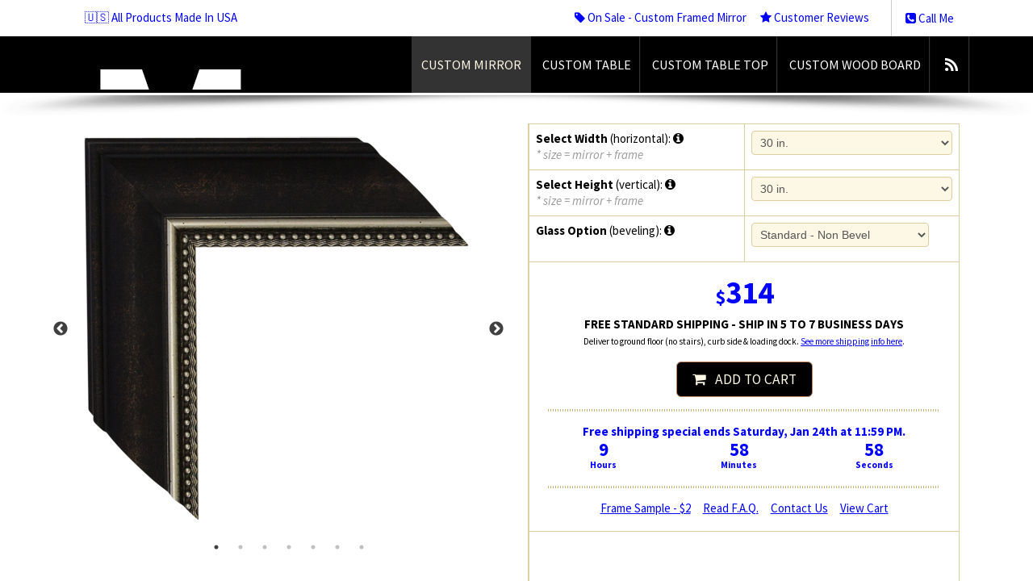

--- FILE ---
content_type: text/html; charset=UTF-8
request_url: https://mirrorlot.com/brown-framed-mirrors/MAL-0926
body_size: 14347
content:
<!DOCTYPE html>
<!--[if lt IE 7]> <html class="no-js lt-ie9 lt-ie8 lt-ie7" lang="en" dir="ltr"> <![endif]-->
<!--[if IE 7]> <html class="no-js lt-ie9 lt-ie8" lang="en" dir="ltr"> <![endif]-->
<!--[if IE 8]> <html class="no-js lt-ie9" lang="en" dir="ltr"> <![endif]-->
<!--[if gt IE 8]><!--><html class="no-js" lang="en" dir="ltr"><!--<![endif]-->

<head>

<style type="text/css">
  .hidden {opacity: 0;}
</style>
<script id="fixcls" type="text/javascript">
  document.querySelector('html').classList.add('hidden');
	document.addEventListener("DOMContentLoaded", function() {
    document.querySelector('html').classList.remove('hidden');
});
</script>





	<!-- Google tag (gtag.js) -->
	<!-- added for GA4 (Google Analytics) -->
	<script async src="https://www.googletagmanager.com/gtag/js?id=G-GBKX6KPFM1"></script>
	<script>
	  window.dataLayer = window.dataLayer || [];
	  function gtag(){dataLayer.push(arguments);}
	  gtag('js', new Date());
	
	  gtag('config', 'G-GBKX6KPFM1');
	</script>
	
	
	<!-- Google tag (gtag.js) -->
	<!-- 2023-06-07 added for Adwords Enhance Conversion -->
	<script async src="https://www.googletagmanager.com/gtag/js?id=AW-1002525655"></script>
	<script>
	  window.dataLayer = window.dataLayer || [];
	  function gtag(){dataLayer.push(arguments);}
	  gtag('js', new Date());
	
	  gtag('config', 'AW-1002525655', {'allow_enhanced_conversions':true});
	</script>	


	
<title>MAL-0926 - Brown Silver Framed Mirror | Bathroom Mirror | Custom Sized | Large Mirror </title>
<meta name="description" content="Custom size mirror in Brown Silver frame.">

<!-- Meta Data ================ -->
<meta charset="UTF-8" />
<meta name="viewport" content="width=device-width, initial-scale=1.0" />
<meta name="apple-mobile-web-app-capable" content="yes" />

<!-- CSS ================ -->
<link href="/css/onepcssgrid/onepcssgrid.css" rel="stylesheet">
    <link href="/js/slick/slick.css" rel="stylesheet">
    <link href="/js/slick/slick-theme.css" rel="stylesheet">
    <link href="/css/magnific-popup.css" rel="stylesheet">
    <link href="/css/buy_mirror.css" rel="stylesheet">
    <link rel="stylesheet" href="//mirrorlot.com/js/crisp_warm/assets/css/bootstrap.min.css" type="text/css"/>
<link rel="stylesheet" href="//mirrorlot.com/js/crisp_warm/assets/css/style.css" type="text/css"/>
<link rel="stylesheet" href="//mirrorlot.com/js/crisp_warm/assets/css/header-1-black.css" type="text/css"/>
<link href="//mirrorlot.com/css/custom_crisp_warm.css" rel="stylesheet">

<!-- Icons ================ -->
<!-- For non-Retina iPhone, iPod Touch, and Android 2.1+ devices: -->
<link rel="apple-touch-icon-precomposed" href="apple-touch-icon-precomposed.png" />
<!-- For first- and second-generation iPad: -->
<link rel="apple-touch-icon-precomposed" sizes="72x72" href="apple-touch-icon-72x72-precomposed.png" />
<!-- For iPhone with high-resolution Retina display: -->
<link rel="apple-touch-icon-precomposed" sizes="114x114" href="apple-touch-icon-114x114-precomposed.png" />
<!-- For third-generation iPad with high-resolution Retina display: -->
<link rel="apple-touch-icon-precomposed" sizes="144x144" href="apple-touch-icon-144x144-precomposed.png" />
<link rel="shortcut icon" href="//mirrorlot.com/favicon.png" />

<!-- Google Local verification -->
<meta name="google-site-verification" content="JTLPLPzBj1TQ9IGBAS1_qj6cfRjKW32KoyUmw-8PGrI" />

<!-- Open Graph for facebook
http://graph.facebook.com/[UserName] replace [UserName]
with yours and get your fb:admis content information where the XXXX goes.
================================================== -->

<!-- SCRIPTS ============================================== -->
		<!--	NOTE:: jquery 1.9.1 supports older ie, 2.0 does not, but 1.9.1 does not work well on ie8 and
				lower so version 1.7.2 is called for older versions of ie
				:: calling jQuery in the head for ajax work if necessary.
				-->
		<!--[if gt IE 8]><!-->
		<script src="//ajax.googleapis.com/ajax/libs/jquery/1.9.1/jquery.min.js"></script>
		<script>window.jQuery || document.write('<script src="//mirrorlot.com//js/crisp_warm/assets/js/jquery-1.9.1.min.js"><\/script>')</script>
		<!--<![endif]-->
		<!--[if lte IE 8]>
			<script src="//ajax.googleapis.com/ajax/libs/jquery/1.7.2/jquery.min.js"></script>
		<![endif]-->

<!-- Add to Head after Style sheet http://modernizr.com/docs/#installing  ================ -->
<script src="//mirrorlot.com//js/crisp_warm/assets/js/modernizr.js"></script><!-- js multiple backgrounds svg background size -->
<script type="text/javascript" src="/js/slick/slick.min.js" ></script>
    <script type="text/javascript" src="/js/magnific.js" ></script>
    

<!-- TrustBox script -->
<script type="text/javascript" src="//widget.trustpilot.com/bootstrap/v5/tp.widget.bootstrap.min.js" async></script>
<!-- End Trustbox script -->


<script>
  (function(i,s,o,g,r,a,m){i['GoogleAnalyticsObject']=r;i[r]=i[r]||function(){
  (i[r].q=i[r].q||[]).push(arguments)},i[r].l=1*new Date();a=s.createElement(o),
  m=s.getElementsByTagName(o)[0];a.async=1;a.src=g;m.parentNode.insertBefore(a,m)
  })(window,document,'script','//www.google-analytics.com/analytics.js','ga');

  ga('create', 'UA-34360412-3', 'mirrorlot.com');
  ga('send', 'pageview');

</script>

	
				<script type="application/javascript">(function(w,d,t,r,u){w[u]=w[u]||[];w[u].push({'projectId':'10000','properties':{'pixelId':'10076096'}});var s=d.createElement(t);s.src=r;s.async=true;s.onload=s.onreadystatechange=function(){var y,rs=this.readyState,c=w[u];if(rs&&rs!="complete"&&rs!="loaded"){return}try{y=YAHOO.ywa.I13N.fireBeacon;w[u]=[];w[u].push=function(p){y([p])};y(c)}catch(e){}};var scr=d.getElementsByTagName(t)[0],par=scr.parentNode;par.insertBefore(s,scr)})(window,document,"script","https://s.yimg.com/wi/ytc.js","dotq");</script>
		


</head>
<body>

<!-- begin accesibility skip to nav skip content -->
<ul class="visuallyhidden" id="top">
	<li><a href="#nav" title="Skip to navigation" accesskey="n">Skip to navigation</a></li>
	<li><a href="#page" title="Skip to content" accesskey="c">Skip to content</a></li>
</ul>
<!-- end /.visuallyhidden accesibility-->

<!-- mobile navigation trigger-->
<h5 class="mobile_nav"><a href="javascript:void(0)">&nbsp;<span></span></a></h5>
<!--end mobile navigation trigger-->

<section class="container preheader">

	<!--this is the login for the user-->
	<nav class="user clearfix"><a href="//mirrorlot.com/about">&#127482;&#127480; All Products Made In USA</a> </nav>
	<!--close user nav-->

	<div class="phone"><a href="//mirrorlot.com/call-me" class="tele"><i class="icon-phone-sign"></i> Call Me</a>&nbsp;</div>
	<ul class="social" id="manufacture_nav">
		<li><a href="//mirrorlot.com/deals"><i class="icon-tag"></i> On Sale - Custom Framed Mirror</a></li>
		<li><a href="//mirrorlot.com/reviews"><i class="icon-star"></i> Customer Reviews</a></li>
	</ul>
</section>

<!-- begin .header-->
<header class="header  clearfix"> <img src="//mirrorlot.com//images/mirrorlot_logo.png" class="print logo" alt="MirrorLot - floor mirrors, custom sized framed mirror, full length mirror, large wall mirrors" />
	<div class="container">
		<div class="mobile-menu-holder"><!--clone menu here for mobile--></div>
		<!-- begin #main_menu -->
		<nav id="main_menu">
			<ul class="primary_menu">
	              				<li id="nav_top_li_mirrors"><a href="//mirrorlot.com/buy-custom-sized-mirror-online">Custom Mirror</a></li>
				<li id="nav_top_li_table"><a href="//mirrorlot.com/custom-sized-tables">Custom Table</a></li>
				<li id="nav_top_li_tabletop"><a href="//mirrorlot.com/custom-sized-table-tops">Custom Table Top</a></li>
				<li id="nav_top_li_chalk"><a href="//mirrorlot.com/custom-wood-board/walnut">Custom Wood Board</a></li>
				<li><a class="socicon rss" href="https://blog.mirrorlot.com" title="MirrorLot Blog"></a></li>
								<!-- <li id="nav_top_li_photos"><a href="//mirrorlot.com/how-to-lean-hang-mirrors">Videos</a></li> -->
 			</ul>
		</nav>
		<!-- close / #main_menu -->

		<!-- begin #logo -->
		<div id="logo"> <a href="//mirrorlot.com/"><img alt="" src="//mirrorlot.com//js/crisp_warm/assets/images/trans.gif" /><em>MirrorLot - floor mirrors, custom sized framed mirror, full length mirror, large wall mirrors</em><!--effing ie7 support--></a> </div>
		<!-- end #logo -->

	</div>
	<!-- close / .container-->

	<div class="nav-shadow"></div>
    <div class="clear"></div>
</header>
<!-- close /.header -->

<!-- begin #page - the container for everything but header -->
<div id="page">

	

    <style>
.fancybox-nav span {
visibility: visible;
}
.fancybox-next span {
left: auto;
right: 20px;
}
.fancybox-prev span {
left: 20px;
}
.frameDetailSm {
	margin: 7px 14px;
	margin-left: 0;
	float: left;
}
.frameDetailSm img {
	width: 70px;
}


	.buy_product_pricing_info_freeship {color:#758694; font-size: 65%;}
	#btn_addtocart {margin-top: 5px;}
	#framewidth, #frameheight, #bar_size_select {
	    width: 100%;
	}
	#rotate_dimension {
	    font-size: 100%;
	    cursor: pointer;
	}
	#buy_product_promotion {
		width: 72%; margin: auto auto;
	}
	
	.sidebar-right {
	    background-position: 51.9% 0;
	}	
	.mirror_size_a a {
		color:white; 
		text-decoration: none;
	}

	.white-popup {
	  	position: relative;
	  	background: #FFF;
	  	padding: 20px;
	  	width:auto;
	  	max-width: 800px;
	  	margin: 20px auto;
	}

	.slick-prev:before, .slick-next:before{
	    color:black;
	}

	.slick-prev {
/* 	  left: 5px; */
	  z-index: 1;
	}
	.slick-next {
	  right: 1px;
	  z-index: 1;
	}

.hasCountdown {
    border: none;
}
	
</style>
	
	
	<!--close hero-unit-->
	<div class="container clearfix" id="main-content"> 
		<!--begin main content-->





		<div class="row-fluid">
			<div class="span6">
				
				<section class="variable slider">
										
					<div><img src="/images/mirror_frames/face/510x/MAL-0926.jpg" alt="Custom Mirror MAL-0926" /></div>

					<div><img src="/images/mirror_frames/profile/510x/MAL-0926.jpg" alt="Custom Bathroom Mirror" /></div>

					<div><img src="/images/mirror_frames/corner/510x/MAL-0926.jpg" alt="Custom Size Mirror" /></div>

					<div><a class="youtube-popup-link" href="//www.youtube.com/watch?v=sOwTWw9drcY?rel=0&autoplay=1"><img src="/images/gallery_mirrors/custom-bathroom-mirror.jpg" alt="Video - Custom Bathroom Mirror" /></a></div>

					<div><a class="youtube-popup-link" href="//www.youtube.com/watch?v=wSPLPCzrX1g?rel=0&autoplay=1"><img src="/images/gallery_mirrors/how-to-hang-bathroom-mirror.jpg" alt="Video - How To Hang Bathroom Mirror" /></a></div>

					<div><a class="youtube-popup-link" href="//www.youtube.com/watch?v=30VmhR42eWI?rel=0&autoplay=1"><img src="/images/gallery_mirrors/how-to-handle-mirror.jpg" alt="Video - How To Handle Mirror" /></a></div>

					<div><a href="//mirrorlot.com/framed-mirror-photos"><img src="/images/gallery_mirrors/custom-mirror-photos.jpg" alt="Custom Mirror - Photo Gallery" /></a></div>
					
				</section>


			</div>
			
			<div class="span6">

				<table class="table table-bordered responsive">
					<tbody>
						<tr>
							<td width="50%"><strong>Select Width</strong> (horizontal):								
								<span id="width_popover" data-toggle="popover" data-placement="top" data-content="The size you select is the final dimension, mirror + frame.
 If you need a larger size than the current frame offers, please <a href='//mirrorlot.com/call-me?inquiry=MAL-0926'>contact us</a> or find a similar frame in the <a href='//mirrorlot.com/large-mirrors'>large frames collection here</a>." title="" data-original-title="Size Information<button type='button' id='close' class='close' onclick='$(&quot;#width_popover&quot;).popover(&quot;hide&quot;);'>&times;</button>"><i style="cursor: pointer;" class="icon-info-sign"></i></span>

 								<br /><i class="muted">* size = mirror + frame</i>
 							</td>
							<td width="50%">
								<select name="frame_img_width" class="frame_w" id="framewidth" style="margin:0;">
<option value="16">16 in.</option>
<option value="17">17 in.</option>
<option value="18">18 in.</option>
<option value="19">19 in.</option>
<option value="20">20 in.</option>
<option value="21">21 in.</option>
<option value="22">22 in.</option>
<option value="23">23 in.</option>
<option value="24">24 in.</option>
<option value="25">25 in.</option>
<option value="26">26 in.</option>
<option value="27">27 in.</option>
<option value="28">28 in.</option>
<option value="29">29 in.</option>
<option value="30" selected="selected">30 in.</option>
<option value="31">31 in.</option>
<option value="32">32 in.</option>
<option value="33">33 in.</option>
<option value="34">34 in.</option>
<option value="35">35 in.</option>
<option value="36">36 in.</option>
<option value="37">37 in.</option>
<option value="38">38 in.</option>
<option value="39">39 in.</option>
<option value="40">40 in.</option>
<option value="41">41 in.</option>
<option value="42">42 in.</option>
<option value="43">43 in.</option>
<option value="44">44 in.</option>
<option value="45">45 in.</option>
<option value="46">46 in.</option>
<option value="47">47 in.</option>
<option value="48">48 in.</option>
<option value="49">49 in.</option>
<option value="50">50 in.</option>
</select>
							</td>
						</tr>
						<tr>
							<td><strong>Select Height</strong> (vertical):
								<span id="height_popover" data-toggle="popover" data-placement="top" data-content="The size you select is the final dimension, mirror + frame.
 If you need a larger size than the current frame offers, please <a href='//mirrorlot.com/call-me?inquiry=MAL-0926'>contact us</a> or find a similar frame in the <a href='//mirrorlot.com/large-mirrors'>large frames collection here</a>." title="" data-original-title="Size Information<button type='button' id='close' class='close' onclick='$(&quot;#height_popover&quot;).popover(&quot;hide&quot;);'>&times;</button>"><i style="cursor: pointer;" class="icon-info-sign"></i></span>

 								<br /><i class="muted">* size = mirror + frame</i>								
							</td>
							<td>
								<select name="frame_img_height" class="frame_h" id="frameheight" style="margin:0;>
<option value="16">16 in.</option>
<option value="17">17 in.</option>
<option value="18">18 in.</option>
<option value="19">19 in.</option>
<option value="20">20 in.</option>
<option value="21">21 in.</option>
<option value="22">22 in.</option>
<option value="23">23 in.</option>
<option value="24">24 in.</option>
<option value="25">25 in.</option>
<option value="26">26 in.</option>
<option value="27">27 in.</option>
<option value="28">28 in.</option>
<option value="29">29 in.</option>
<option value="30" selected="selected">30 in.</option>
<option value="31">31 in.</option>
<option value="32">32 in.</option>
<option value="33">33 in.</option>
<option value="34">34 in.</option>
<option value="35">35 in.</option>
<option value="36">36 in.</option>
<option value="37">37 in.</option>
<option value="38">38 in.</option>
<option value="39">39 in.</option>
<option value="40">40 in.</option>
<option value="41">41 in.</option>
<option value="42">42 in.</option>
<option value="43">43 in.</option>
<option value="44">44 in.</option>
<option value="45">45 in.</option>
<option value="46">46 in.</option>
<option value="47">47 in.</option>
<option value="48">48 in.</option>
<option value="49">49 in.</option>
<option value="50">50 in.</option>
</select>
							</td>
						</tr>
												<tr>
							<td>
								
								<style type="text/css">
								    .popover{
								        width:400px;
								        max-width:400px;
								    }
								</style>
								<strong>Glass Option</strong> (beveling): 
									<span id="mirror_option_popover" data-toggle="popover" data-placement="bottom" data-content="<img src='/images/bevel-vs-no-bevel-mirror.jpg' />" title="" data-original-title="Mirror Glass Beveling Option <button type='button' id='close' class='close' onclick='$(&quot;#mirror_option_popover&quot;).popover(&quot;hide&quot;);'>&times;</button>"><i style="cursor: pointer;" class="icon-info-sign"> </i></span>
								
							</td>
							<td>
								
								<select id="mirror_option"> 
									<option value="Framed Mirror - No Bevel">Standard - Non Bevel</option>
									
									<option value="Framed Mirror">Bevel Edges</option>									
								</select>

									
									
							</td>
						</tr>

						<tr>
							<td colspan="2" style="text-align: center;">
									<p class="txt_price" style="margin-top: 10px; color: blue;">
										$<span id="frameprice" style="color: blue;">314</span>
									</p>
										
																		
									<p><strong>FREE STANDARD SHIPPING - SHIP IN 5 TO 7 BUSINESS DAYS</strong><br />
										<small>Deliver to ground floor (no stairs), curb side & loading dock. <a href="#popup-shipping-info" class="open-popup-link" >See more shipping info here</a>.</small>
									</p>

				
					    			<div class="hide" id="addcart_loading" style="margin:30px 0;"><p><img src="/images/ajax-loader-DFCE91.gif" style="width:16px; height:16px; float:left;" /> &nbsp; Loading... Please Wait...</p></div>
									
									
										<p align="center"><a href="#" class="btn btn-primary btn-large" id="btn_addtocart"><i class="icon-shopping-cart"></i> &nbsp; ADD TO CART </a></p>

										
	
	
	
									<hr style="margin:15px;">

									<strong id="buy_product_promotion" style="color: blue;margin-top: 15px;">
										Free shipping special ends Saturday, Jan 24th at 11:59 PM.<div class="clearfix" id="defaultCountdown"></div>									</strong>


									<hr style="margin:15px;">

									<p align="center">
										
													<a href="#" class="sample_btn">Frame Sample - $2</a>
										
										&nbsp; &nbsp; <a href="#popup-faq" class="open-popup-link" >Read F.A.Q.</a>
										&nbsp; &nbsp; <a href="//mirrorlot.com/call-me?inquiry=MAL-0926">Contact Us</a>
										&nbsp; &nbsp; <a href="//mirrorlot.com/cart">View Cart</a>
									</p>				

							</td>
						</tr>
						<tr>
							<td colspan="2" style="text-align: center;">

	
								<!-- TrustBox widget - Slider -->
								<div class="trustpilot-widget" data-locale="en-US" data-template-id="54ad5defc6454f065c28af8b" data-businessunit-id="543d9add00006400057aedbd" data-style-height="230px" data-style-width="100%" data-theme="light" data-stars="4,5">
								</div>
								<!-- End TrustBox widget -->


								
							</td>
						</tr>
					</tbody>
				</table>

				
			</div>
		</div>


		<hr>

		<div class="row-fluid">
			<div class="span12">

				* <strong>Note On Frame Finish:</strong> due to monitor differences and unique color/contrast/brightness settings on each person screen, the actual color and brightness of the frame finish may vary from what appears online. If you are looking for a specific finish or color, please request a frame sample before buying. All promotions will be honored based on the date the sample request is submitted.
										
			</div>
		</div>

		<hr>

		<div class="row-fluid">
			<div class="span6">

				<div class="row-fluid">
					<div class="span6">
						<h3><span id="framestyle_id">MAL-0926</span></h3>
						<p>
							<strong>Size selected:</strong> <span id="size_preview_txt">30"W x 30"H</span>
							<br /><strong>Frame profile width:</strong> 2 3/8 inch

							
								<br /><strong>Frame profile height:</strong> 7/8 inch

								

							<br /><strong>Frame profile finish:</strong> dark bronze walnut with silver decorative lip.

		            		<br />- <a href="#" class="sample_btn">Request Frame Sample - $2</a> &nbsp; &nbsp; 							
							
							<br />- <a href="//mirrorlot.com/buy-custom-sized-mirror-online">View Other Frame Styles</a>

							<br />- <a href="//mirrorlot.com/framed-mirror-photos">View Mirror Photos</a>

							<br />- <a href="//mirrorlot.com/framed-mirror-videos">View Mirror Videos</a>

						</p>
						
					</div>
					<div class="span6">
						<img class="aligncenter" src="/images/mirror_frames/face/164x/MAL-0926.jpg" alt="MAL-0926" />
					</div>
				</div>

			</div>

			<div class="span6">

				<div class="row-fluid">
					<div class="span6">
						<h3>Free Shipping Special</h3>
						<p>
						Getting a huge mirror to your place can be a daunting task, 
						even for most shipping company. We are currently offering free 
						shipping on all mirrors for a limited time. <strong>Note: Free shipping special ends Saturday, Jan 24th at 11:59 PM.<div class="clearfix" id="defaultCountdown"></div></strong> 
						For info about optional White Glove delivery service, please <a href="#popup-faq" class="open-popup-link" >read the F.A.Q.</a> 
						</p>				
					</div>
					<div class="span6">
						<img class="aligncenter" src="//mirrorlot.com/images/about/free-shipping-mirror.jpg" alt="Free shipping special on mirrors" />
					</div>
				</div>
				
			</div>
		</div>

		<hr>

		<div class="row-fluid">
			<div class="span6">

				<div class="row-fluid">
					<div class="span6">
						<h3>Custom Sized</h3>
						<p>Get the exact size you need for your unique space. 
						We can build and ship mirrors up to 8.3 feet in length. Yes that's 8.3 ft. (100 inches).
						MirrorLot is one of a very few company, if not the only company that can offer this
						type of flexible sizing option for decor mirrors.</p>
					</div>
					<div class="span6">
						<img class="aligncenter" src="//mirrorlot.com/images/about/mirror-custom-size.jpg" alt="Custom Sized Mirror" />
					</div>
				</div>

			</div>

			<div class="span6">
				
				<div class="row-fluid">
					<div class="span6">
						<h3>Custom Framed</h3>
						<p>
						Every mirror from MirrorLot is custom framed with high quality commercial grade frame. We cut the moulding to the 
						size you ordered, assemble, and join them, everything is done in house 
						to assure the highest quality. Our frames and mirrors are built and designed 
						to last a life time.</p>
					</div>
					<div class="span6">
						<img class="aligncenter" src="//mirrorlot.com/images/about/framing-mirror.jpg" alt="Custom framed mirrors" />
					</div>
				</div>

			</div>
		</div>

		<hr>

		<div class="row-fluid">
			<div class="span6">

				<div class="row-fluid">
					<div class="span6">
						<h3>Hardware Included</h3>
						<p>
						Whether you want to lean or hang the mirror, we've got you covered. 
						All MirrorLot mirrors come with hanging Z-bars &amp; mending plate to 
						secure a leaner mirror against the wall or hang the mirror on the wall.
						Watch the step by step instructional videos on how to hang mirrors 
						and lean mirrors in the videos &amp; photos section.
						</p>				
					</div>
					<div class="span6">
						<img class="aligncenter" src="//mirrorlot.com/images/about/hanging-a-mirror.jpg" alt="Hardware for hanging a mirror" />
					</div>
				</div>

			</div>

			<div class="span6">
				
				<div class="row-fluid">
					<div class="span6">
						<h3>For Home Decor &amp; Businesses</h3>
						<p>
						Whether you just need one mirror for your home or 250 mirrors in the same frame styles, but different sizes for an interior design project, we are the right vendor to talk to. Interior designers, salon owners, and entrepreneurs have been trusting us with their projects for over 30 years. Our works can be found all over the country in top hotels, casinos, resorts, salons, restaurants, boutique stores, and more!
						</p>				
					</div>
					<div class="span6">
						<img class="aligncenter" src="//mirrorlot.com/images/about/bubble-wrap-mirror.jpg" alt="Wholesale mirrors" />
					</div>
				</div>

			</div>
		</div>

		<hr>

		<div class="row-fluid">
			<div class="span6">

				<div class="row-fluid">
					<div class="span6">
						<h3>Mirror Manufacture &amp; Retailer</h3>
						<p>MirrorLot is one of a very few companies that can build and ship custom sizing and custom framing for decor mirrors. It's never been easier to design your own custom framed mirror with the exact size and style that you want and have it delivered right to your door step.</p>
					</div>
					<div class="span6">
						<img class="aligncenter" src="//mirrorlot.com/images/about/raymond-scott.jpg" alt="Mirror framers" />
					</div>
				</div>

			</div>

			<div class="span6">
				
				<div class="row-fluid">
					<div class="span6">
						<h3>Buying From The Source</h3>
						<p>
						Every mirror that we sell is done in house from assembling, to framing, to packaging, even the box that we used to ship the mirrors is designed and built by us. We are the manufacture and retailer for all the MirrorLot mirrors. Buying directly from the source allows you to have true quality at the best price.</p>
					</div>
					<div class="span6">
						<img class="aligncenter" src="//mirrorlot.com/images/about/moulding-warehouse.jpg" alt="Mirror wholesale and manufacture" />
					</div>
				</div>


			</div>
		</div>




	<h3 class="short_headline" style="text-transform:none; padding: 3% 0 0 0;"><span><a href="https://blog.mirrorlot.com/" style="text-decoration: none;">Latest Blog Posts</a></span></h3>
		<div class="row-fluid">
			<div class="span6">

				<article class="entry-post">
					<header class="entry-header">
						<div class="byline"><i class="icon-time"></i> <abbr class="published" title="Mon, December 29, 2025,  7:00 PM">December 29, 2025</abbr> </div>
						<h3 class="entry-title"><a href="https://blog.mirrorlot.com/buy-table-top-mirrorlot/">Why Buy Your Table Top from MirrorLot</a></h3>
					</header>
					
					<div class="entry-content">
						<p>Selecting the right table top is a crucial design decision. Whether you are working on a custom dining room, a large conference table, or a sleek office desk, the table top often defines the space. For interior designers, remodeling teams,&#8230;</p>
					</div>
				</article>
				
				<article class="entry-post">
					<header class="entry-header">
						<div class="byline"><i class="icon-time"></i> <abbr class="published" title="Fri, January 9, 2026,  7:00 PM">January 9, 2026</abbr> </div>
						<h3 class="entry-title"><a href="https://blog.mirrorlot.com/5-tips-choose-floor-mirror/">5 Tips on How to Choose a Floor Mirror</a></h3>
					</header>
					
					<div class="entry-content">
						<p>Floor mirror is one of the most underrated tools in a space. Chosen well, it can make a room feel larger, brighter, and more intentional. Chosen poorly, it becomes visual clutter. The difference comes down to size, shape, framing, and&#8230;</p>
					</div>
				</article>
			
			</div>
			<div class="span6">

				<article class="entry-post">
					<header class="entry-header">
						<div class="byline"><i class="icon-time"></i> <abbr class="published" title="Fri, January 16, 2026,  7:00 PM">January 16, 2026</abbr> </div>
						<h3 class="entry-title"><a href="https://blog.mirrorlot.com/choose-dining-table-home/">How to Choose the Right Dining Table for Your Home</a></h3>
					</header>
					
					<div class="entry-content">
						<p>In many homes, the dining table does more than host meals. It&#8217;s where conversations happen, work gets done, and guests linger long after dessert. Choosing the right dining table is about more than style. It&#8217;s about proportion, flow, durability, and&#8230;</p>
					</div>
				</article>
				
				<article class="entry-post">
					<header class="entry-header">
						<div class="byline"><i class="icon-time"></i> <abbr class="published" title="Wed, January 21, 2026,  7:00 PM">January 21, 2026</abbr> </div>
						<h3 class="entry-title"><a href="https://blog.mirrorlot.com/5-common-mistakes-avoid-hanging-mirror/">5 Common Mistakes to Avoid When Hanging a Mirror</a></h3>
					</header>
					
					<div class="entry-content">
						<p>Mirrors are deceptively simple. They look straightforward, but hanging one incorrectly can throw off proportions, lighting, and even safety. Mirror mistakes are common across homes, remodels, and even high-end projects. The good news is that most of these issues are&#8230;</p>
					</div>
				</article>
			
			</div>
		</div>
		




		

	<div id="popup-faq" class="white-popup mfp-hide">
		<style>
.video-container {     position: relative;     padding-bottom: 56.25%;     padding-top: 30px; height: 0; overflow: hidden; } 
.video-container iframe, .video-container object, .video-container embed {     position: absolute;     top: 0;     left: 0;     width: 100%;     height: 100%; }
</style>

		      <h3>When will I receive my order?</h3>
				<p>It takes us about 5 to 7 <strong>business days</strong> (not including weekends and holidays) to build and frame your mirror. Shipping takes another 5 to 7 <strong>business days</strong> (not including weekends and holidays). Most mirror orders should be received after 10 to 14 <strong>business days</strong> (not including weekends and holidays). 
				If you place the order today, Jan 24th, you should receive it around Feb 10th. 
				
				<i>For lead time on order of 10 or more mirrors, please contact us.</i></p>

		      <h3>Is there a tracking number for my package?</h3>
				<p>Yes, when your order is shipped, we will send you an email with the tracking number to track the status of your package.</p>

		      <h3>What Do I Do If My Freight Is Delivered Damaged?</h3>

				<p>It’s very important to take pictures of the damages on the outside of the box, damages on the item, and packing material inside the box to file a claim. These pictures will be used later in the claims process as proof of carrier fault.</p>

				<p>If you are present at the time of the delivery, you must clearly write note about the damage on the POD before signing the POD for damage. The POD is the "Proof of Delivery" and acts as a delivery receipt for the goods being shipped. You could also choose to refuse the freight AFTER taking pictures and documenting the damage, in which case most carriers will send the damaged product back to the shipper for inspection.</p>				
				
				<p>If damage is not noted on the POD or there is not any picture of the damage, the carrier will most likely deny your claim.</p>
					
				<p>Once you have taken photos and documented the damage, <span style="color:red;">YOU MUST CONTACT US WITHIN 2 DAYS OF DELIVERY</span>. If you or your client will be out of town or going on a vacation, let us know within 12 hours of the order confirmation and we can hold the order until you are back in town. We cannot file a damage claim or issue a replacement if you notify us after the 2 day period has expired (no exceptions).</p>



		      <h3>What is included in the optional White Glove delivery service?</h3>
				<p>We can upgrade your order with White Glove delivery service which includes: bringing the package inside your home/office (no stairs), unpacking and taking away all packing materials. Please contact us before or after making the purchase for more details about this upgrade. For residential area, the shipping company will call you to schedule an appointment for delivery. Please note there is an extra charge if you need to have the White Glove delivery service on the weekends. Installation or hanging of the mirror is NOT included with the White Glove delivery service.</p>

		      <h3 class="faq_h3">When selecting the size of a mirror, is it the inside mirror glass size or the outside of the frame?</h3>
				<p>The dimensions you are selecting are the outer dimensions of the frame.</p>


		      <h3>Will the final dimension be exactly as specified in the order?</h3>
				<p>We can come close, between 0.25 inch to 0.5 inch of accuracy, but NOT the EXACT dimension. If you need the item to fit into a particular space, please measure 0.5 inch to 1 inch smaller to avoid fitting issue. We will not be issuing credits/refund/return when an item is within 0.25 inch to 0.5 inch of accuracy.</p>

		      <h3>When will I receive my frame samples?</h3>
				<p>Frame samples are usually shipped in 1 - 3 business day. The sample package should arrive in 5 to 7 business days depending on your location.</p>

		      <h3>Will you honor the free shipping special or other promotions?</h3>
				<p>Yes, we will honor any promotion up to 30 days from the date you submitted the sample request form.</p>


		      <h3>Is there a tracking number for my frame sample?</h3>
				<p>Yes, an email with the package tracking number will be sent to the email address you provided when your samples are shipped.</p>

		      <h3 class="faq_h3">Can I buy just the mirror, without the frame?</h3>
				<p>We only sell framed mirrors.</p>

		      <h3 class="faq_h3">How do I open the package after receiving it?</h3>
				<p>Please watch the video below:<br />
				  <div class="video-container">
					<iframe width="608" height="339" src="//www.youtube.com/embed/30VmhR42eWI?rel=0" frameborder="0" allowfullscreen></iframe>
				  </div>
				</p>

		      <h3 class="faq_h3">How do I hang a large mirror to the wall?</h3>
				<p>Please watch the video below:<br />
				  <div class="video-container">
					<iframe width="608" height="339" src="//www.youtube.com/embed/wSPLPCzrX1g?rel=0" frameborder="0" allowfullscreen></iframe>
				  </div>
				</p>

		      <h3 class="faq_h3">How do I secure a leaning mirror to the wall?</h3>
				<p>Please watch the video below:<br />
				  <div class="video-container">
					<iframe width="608" height="339" src="//www.youtube.com/embed/5VwqjWNiCfk?rel=0" frameborder="0" allowfullscreen></iframe>
				  </div>
				</p>

		      <h3 class="faq_h3">How much does a framed mirror weigh?</h3>
				<p>
				Weight on the framed mirror will be 5 – 6 lbs per sq ft including packaging. Example: a 30 X 40 framed mirror will be 30 X 40 / 144 = 8.33 X 5.5 = 46 lbs. For any size bigger than 30x30, we recommend having a minimum of two people handling it.
				</p>
			  
		      <h3 class="faq_h3">How thick is your mirror and how wide is the bevel on the mirror?</h3>
				<p>The mirror is 3/16 inch thick. The bevel is cut at 1 inch and 1/4. After we put the frame around it about 1 inch of the bevel is shown.</p>

		      <h3 class="faq_h3">How big is the box used to ship the mirror?</h3>
				<p>The carton for the mirrors are 8 inches larger each way from the framed mirror size. The depth of all the carton is 8 inches. Example: a 30 X 40 framed mirror carton will be 38 X 48 X 8. </p>

		      <h3 class="faq_h3">How to clean my framed mirror?</h3>
				<p>For cleaning or dusting a frame, ONLY use a clean dry cloth. We DO NOT recommend any cleaning solution to be used on the moulding. The mirror glass part can be cleaned with any glass cleaner on the market and a clean cloth or paper towel. </p>

		      <h3 class="faq_h3">I plan to buy a mirror for my bathroom, will the humidity in the bathroom damage a mirror or picture frame?</h3>
				<p>
				   No, the frames we offer are of the highest quality. Every frame finish is sealed with multiple coats of sealant to withstand normal usage in a bathroom.</p>

		      <h3 class="faq_h3">What is your payment method?</h3>
				<p>We accept all major credit cards and debit cards: Visa, MasterCard, American Express, JCB, Discover, and Diners Club.</p>

		      <h3 class="faq_h3">Can I still make changes after submitting the order or cancel the order?</h3>
				<p><strong>* Order Changes or Cancellation Policy:</strong> please check your item dimension, orientation, shipping address, etc. carefully before submitting the order. We might or might not be able to make changes to the order or cancel the order depending on the stage of production of the item. <span style="color:red;">A $25 processing or cancellation fee + any additional fee</span> based on the cost of materials or resources required to make the changes or cancellation, will be applied to your order total or refund.</p>

		      <h3 class="faq_h3">What is your return and exchange policy?</h3>
									
				<p><strong>* Shipment Damages:</strong> Please inspect the product immediately upon delivery. In the event that damages occurred in transit <span style="color:red;">YOU MUST CONTACT US WITHIN 2 DAYS OF DELIVERY</span>. If you or your client will be out of town or going on a vacation, let us know within 12 hours of the order confirmation and we can hold the order until you are back in town. We cannot file a damage claim or issue a replacement if you notify us after the 2 day period has expired (no exceptions). We also need photos of the damaged item, box, and packing material as proof to file a claim.</p>

				<p><strong>* Return/Exchange/Refund:</strong> All return/exchange/refund must be pre-approved before shipping any item back to us. Returned item(s) need to be repacked in its original packaging including interior packing. A 25% restock fee will apply. Customer pays return freight. If you received upgraded service delivery or free shipping special, the actual cost of shipping will be deducted. Upon return, all item(s) will be inspected. Appropriate exchanges, credits and refunds will be issued for the purchase price of the item(s). Orders eligible for refund will be refunded in the original form of tender. Please call our Customer Service Dept. at 1-877-500-1236 with any return/exchange/refund questions.</p>


									
	</div>

	<div id="popup-shipping-info" class="white-popup mfp-hide">
		<h3>What is included in Free Standard Shipping?</h3>
		<p>For standard shipping option, the shipping company will deliver your package to ground floor (no stairs), curb side, or loading dock only. The package will NOT be brought up or down any stairs or elevator or leave at concierge desk. If your shipping location requires the package to go through any stairs or elevator or need to make special arrangement with the concierge desk, please contact us before placing your order. For residential area, the shipping company will call you to schedule an appointment for delivery.</p>

		<h3>What is included in the optional White Glove delivery service?</h3>
		<p>For an additional fee, we can upgrade your order to White Glove Delivery Service which includes: bringing the package inside your home/office (need to specify if there are any stairs or elevator), unpacking and taking away all packing materials. For residential area, the shipping company will call you to schedule an appointment for delivery. Please note there is an extra charge if you need to have the White Glove Delivery Service on the weekends. Installation or hanging of the mirror is NOT included with the White Glove delivery service. Please contact us before or after making the purchase for more details about this upgrade.</p>

		<h3>When will I receive my order?</h3>
		<p>It takes us about 5 to 7 <strong>business days</strong> (not including weekends and holidays) to build and frame your mirror. Shipping takes another 5 to 7 <strong>business days</strong> (not including weekends and holidays). Most mirror orders should be received after 10 to 14 <strong>business days</strong> (not including weekends and holidays). 
		If you place the order today, Jan 24th, you should receive it around Feb 10th.		

		<i>For lead time on order of 10 or more mirrors, please contact us.</i></p>

      <h3>Is there a tracking number for my package?</h3>
		<p>Yes, when your order is shipped, we will send you an email with the tracking number to track the status of your package.</p>

	</div>


	</div>
	<!--close .container id="main-content" --> 

<form id="cart_submit" action="//mirrorlot.com/cart" method="POST">
	<input type="hidden" name="shopping_cart_update" id="shopping_cart_update" value="0" />

	<input type="hidden" name="cart_item[0][rowid]" id="item_rowid" value="" />
	<input type="hidden" name="cart_item[0][id]" id="item_id" value="ML_33_30x30_MAL-0926" />
	<input type="hidden" name="cart_item[0][qty]" id="item_qty" value="1" />
	<input type="hidden" name="cart_item[0][price]" id="item_price" value="0" />
	<input type="hidden" name="cart_item[0][name]" id="item_name" value="" />
	<input type="hidden" name="cart_item[0][options][frame]" id="item_frame" value="MAL-0926" />
	<input type="hidden" name="cart_item[0][options][img_w]" id="item_img_w" value="30" />
	<input type="hidden" name="cart_item[0][options][img_h]" id="item_img_h" value="30" />
	<input type="hidden" name="cart_item[0][options][mat_t]" id="item_mat_t" value="0" />
	<input type="hidden" name="cart_item[0][options][mat_b]" id="item_mat_b" value="0" />
	<input type="hidden" name="cart_item[0][options][mat_s]" id="item_mat_s" value="0" />
	<input type="hidden" name="cart_item[0][options][stretcher_bar_size]" id="item_stretcher_bar" value="" />
	<input type="hidden" name="cart_item[0][options][style]" id="item_style" value="Framed Mirror - No Bevel" />
	<input type="hidden" name="cart_item[0][options][zip]" id="item_zip" value="" />
	<input type="hidden" name="cart_item[0][options][state]" id="item_state" value="" />

	<input type="hidden" id="form_paypal" name="paypal_custom" value="MirrorLot.com_||||3.141.47.222|" />
</form>


<form id="sample_submit" action="//mirrorlot.com/cart" method="POST" style="float: left; margin-right: 8px;">
	<input type="hidden" name="shopping_cart_update" id="shopping_cart_update" value="0" />

	<input type="hidden" name="cart_item[0][rowid]" id="item_rowid" value="" />
	<input type="hidden" name="cart_item[0][id]" id="item_id" value="ML_9_4x4_MAL-0926" />
	<input type="hidden" name="cart_item[0][qty]" id="item_qty" value="1" />
	<input type="hidden" name="cart_item[0][price]" id="item_price" value="2" />
	<input type="hidden" name="cart_item[0][name]" id="item_name" value="Mirror Frame Sample - MAL-0926" />
	<input type="hidden" name="cart_item[0][options][frame]" id="item_frame" value="MAL-0926" />
	<input type="hidden" name="cart_item[0][options][img_w]" id="item_img_w" value="4" />
	<input type="hidden" name="cart_item[0][options][img_h]" id="item_img_h" value="4" />
	<input type="hidden" name="cart_item[0][options][mat_t]" id="item_mat_t" value="0" />
	<input type="hidden" name="cart_item[0][options][mat_b]" id="item_mat_b" value="0" />
	<input type="hidden" name="cart_item[0][options][mat_s]" id="item_mat_s" value="0" />
	<input type="hidden" name="cart_item[0][options][stretcher_bar_size]" id="item_stretcher_bar" value="" />
	<input type="hidden" name="cart_item[0][options][style]" id="item_style" value="Frame Sample" />
	<input type="hidden" name="cart_item[0][options][zip]" id="item_zip" value="" />
	<input type="hidden" name="cart_item[0][options][state]" id="item_state" value="" />

	<input type="hidden" id="form_paypal_sample" name="paypal_custom" value="MirrorLot.com_||||3.141.47.222|" />
</form>

<script type="text/javascript">
	
		var nav_top_selected = 'nav_top_li_mirrors';
	
	var frame_size_max1 = '40';
	var frame_size_max2 = '50';
	var frame_selected = 'MAL-0926';
	var last_frame_selected = 'MAL-0926';
	var pm_c = 'ml';
	var buy_page_type = '0926';
	var product_style = 'Framed Mirror - No Bevel';
	
	
	
	


		$(document).ready(function(){
			//$('.variable').slick();
			$(".variable").slick({
				//autoplay: true,
				dots: true,
// 				arrows: true,
		        infinite: true
/*
		        slidesToShow: 1,
		        slidesToScroll: 1
*/
		        
		        //variableWidth: true,
		        //centerMode: true,
/*
				customPaging: function(slider, i) {
					var thumb = $(slider.$slides[i]).data();
					return ''+(i+1)+'';
				}
*/
			});

			if (($('.youtube-popup-link').length > 0)){
				$('.youtube-popup-link').magnificPopup({
				  type: 'iframe'
					// other options
				});
			}

			$('.open-popup-link').magnificPopup({
			  type:'inline',
			  midClick: true // allow opening popup on middle mouse click. Always set it to true if you don't provide alternative source.
			});

		});
	
	
</script>		

	<hr>
	<div class="row-fluid">
	  <div class="span12">
		  					<!-- TrustBox widget - Slider -->
				<div class="trustpilot-widget" data-locale="en-US" data-template-id="54ad5defc6454f065c28af8b" data-businessunit-id="543d9add00006400057aedbd" data-style-height="240px" data-style-width="100%" data-theme="light" data-stars="4,5">
				<a href="https://www.trustpilot.com/review/mirrorlot.com" target="_blank">Trustpilot</a>
				</div>
				<!-- End TrustBox widget -->
			
						
	  </div> <!-- /span12 -->
	</div>
	<!--close row-fluid-->
	

	<!--begin footer -->
	<footer id="footer" class="clearfix">
		<div class="container"><!--footer container-->


			<div class="row-fluid">
				<div class="span4">
					<section>
						<h4>Custom Size Mirror</h4>
						<p>
						We are a supplier and manufacturer for custom framed mirror and large custom sized decorative mirrors, <a href="https://bathroommirrorusa.com/" title="Custom Bathroom Mirror">bathroom mirrors</a>, floor mirrors, full length mirrors, and entry mirrors in custom frames, traditional frames, or contemporary chic thick frames. Finishes: <a href="//mirrorlot.com/black-framed-mirrors">Black frames</a>. <a href="//mirrorlot.com/gold-framed-mirrors">Gold frames</a>. <a href="//mirrorlot.com/white-framed-mirrors">White frames</a>. <a href="//mirrorlot.com/silver-framed-mirrors">Silver frames</a>. <a href="//mirrorlot.com/brown-framed-mirrors">Espresso frames</a>.
							
							<a href="//mirrorlot.com/mirror_size_24">24 inch (2 ft) Mirrors</a>. 							
							<a href="//mirrorlot.com/mirror_size_30">30 inch Mirrors</a>. 						
							<a href="//mirrorlot.com/mirror_size_32">32 inch Mirrors</a>. 						
							<a href="//mirrorlot.com/mirror_size_36">36 inch (3 ft) Mirrors</a>. 
							<a href="//mirrorlot.com/mirror_size_40">40 inch Mirrors</a>. 
							<a href="//mirrorlot.com/mirror_size_42">42 inch Mirrors</a>. 
							<a href="//mirrorlot.com/mirror_size_48">48 inch (4 ft) Mirrors</a>. 							
							<a href="//mirrorlot.com/mirror_size_60">60 inch (5 ft) Mirrors</a>. 						
							<a href="//mirrorlot.com/mirror_size_72">72 inch (6 ft) Mirrors</a>. 
							<a href="//mirrorlot.com/mirror_size_78">78 inch Mirrors</a>. 
							<a href="//mirrorlot.com/mirror_size_84">84 Inch (7 ft) Mirrors</a>. 

						
						<a href="//mirrorlot.com/buy-custom-sized-mirror-online" class="btn btn-small btn-very-subtle">More &rarr;</a></p>
					</section>
					<!--close section-->
				</div>
				<!-- close .span4 -->

				<div class="span4">
					
					<section>
						<h4>Custom Size Tables</h4>
						<p>
							<a href="//mirrorlot.com/custom-sized-tables">Custom Size Tables</a> |
							<a href="//mirrorlot.com/custom-sized-tables/sizes">Table Sizes</a> |
							<a href="//mirrorlot.com/custom-height-tables/bar-height">Bar Height Table</a> |							
							<a href="//mirrorlot.com/custom-sized-tables/maple">Maple Table</a> |
							<a href="//mirrorlot.com/custom-sized-tables/mahogany">Mahogany Table</a> |
							<a href="//mirrorlot.com/custom-sized-tables/live-edge">Live Edge Table</a> |
							<a href="//mirrorlot.com/custom-sized-tables/conference-tables">Custom Conference Table</a> |
							<a href="//mirrorlot.com/custom-sized-tables/sizes_60-inch_5-ft">60 Inch Table 5 Ft Table</a> |
							<a href="//mirrorlot.com/custom-sized-tables/sizes_72-inch_6-ft">6 Ft Table</a> |
							<a href="//mirrorlot.com/custom-sized-tables/sizes_80-inch">80 Inch Table</a> |
							<a href="//mirrorlot.com/custom-sized-tables/sizes_84-inch_7-ft">7 Ft Table</a> |
							<a href="//mirrorlot.com/custom-sized-tables/sizes_96-inch_8-ft">8 Ft Table</a> |
							<a href="//mirrorlot.com/custom-sized-tables/sizes_120-inch_10-ft">10 Ft Table</a> 
						</p>
						<p>
							<a href="//mirrorlot.com/custom-sized-table-tops">Custom Size Table Top</a> |
							<a href="//mirrorlot.com/custom-sized-table-tops/sizes">Table Top Sizes</a> |
							<a href="//mirrorlot.com/custom-sized-table-tops/unfinished">Unfinished Tabletop</a> |
							<a href="//mirrorlot.com/custom-sized-table-tops/oval">Oval Tabletop</a> |
							<a href="//mirrorlot.com/custom-sized-table-tops/round">Round Tabletop</a> |
							<a href="//mirrorlot.com/custom-sized-table-tops/cherry">Cherry Wood Tabletop</a> |
							<a href="//mirrorlot.com/custom-sized-table-tops/walnut">Custom Walnut Tabletop</a> |
							<a href="//mirrorlot.com/custom-sized-table-tops/36-inch_3-ft-table-top">36 Inch Tabletop</a> |
							<a href="//mirrorlot.com/custom-sized-table-tops/54-inch-table-top">54 Inch Table Top</a> |
							<a href="//mirrorlot.com/custom-sized-table-tops/144-inch_12-ft-table-top">12 Ft Table Top</a>
						</p>
					</section>

					<section>
						<h4>Stay Connected With Us</h4>
						<ul class="social">
							<li><a class="socicon rss" href="https://blog.mirrorlot.com" title="MirrorLot Blog"></a></li>
							<li><a class="socicon rss" href="https://bathroommirrorusa.com/blog" title="Bathroom Mirror USA Blog"></a></li>
							<li><a class="icon-pinterest-sign" href="https://www.pinterest.com/mirrorlot" title="Pinterest"></a></li>
							<li><a class="socicon instagram" href="https://www.instagram.com/mirrorlot" title="Instagram"></a></li>
							<li><a class="socicon facebook" href="https://www.facebook.com/mirrorlot" title="Facebook"></a></li>
							<li><a class="socicon google" href="https://g.page/r/CY9LowO1zAyHEAI" title="Google Business Page"></a></li>
							
						</ul>
					</section>
					<!--close section--> 

				</div>
				<!-- close .span4 -->

				<div class="span4">
					<section>
						<h4>Custom Framed Mirrors</h4>
						<p>
							<a href="//mirrorlot.com/bathroom-mirror">Custom Bathroom Mirrors</a> |
							<a href="//mirrorlot.com/wholesale-mirrors">Wholesale Framed Mirror Suppliers</a> |
							<a href="//mirrorlot.com/buy-custom-sized-mirror-online">Custom Size Mirrors</a> |
							<a href="//mirrorlot.com/mirror-sizes">Mirror Sizes</a> |
							<a href="//mirrorlot.com/custom-mirrors">Custom Mirrors</a> |
							<a href="//mirrorlot.com/framed-mirror-videos">Mirror Videos</a> |
							<a href="//mirrorlot.com/framed-mirror-photos">Mirror Photos</a> |
							<a href="//mirrorlot.com/entryway-mirror">Entryway Mirrors</a> |
							<a href="//mirrorlot.com/fireplace-mantle-mirror">Fireplace Mantle Mirrors</a> |
							<a href="//mirrorlot.com/floor-mirror">Floor Mirrors</a> |
							<a href="//mirrorlot.com/framed-mirrors">Custom Framed Mirrors</a> |
							<a href="//mirrorlot.com/large-mirrors">Large Mirrors</a>
						</p>


						<p>
							<a href="//mirrorlot.com/custom-wood-board/walnut">Cut To Size Wood Boards</a> |
							<a href="http://canvaslot.com/custom-sized-blank-canvas" title="Custom Size Canvas">Custom Size Canvas</a> |
							<a href="https://canvaslot.com" title="Custom Stretched Canvas">Custom Stretched Canvas</a> |
							<a href="https://canvaslot.com/wood-panel-for-painting" title="Custom Wood Panel For Painting">Wood Panel For Painting</a> |
							<a href="https://canvaslot.com/artist-wood-panel" title="Custom Wood Panel For Painting">Artist Wood Panel</a> |
							<a href="https://canvaslot.com/custom-sized-canvas-frame" title="Custom Size Canvas Frames">Custom Size Canvas Frames</a> |
							<a href="https://canvaslot.com/stretched-canvas-sizes" title="Custom Canvas Sizes">Custom Canvas Sizes</a> |
							<a href="https://blog.canvaslot.com" title="CanvasLot Blog">Canvas Blog</a> |
							<a href="https://canvasforpainting.com" title="Canvas For Painting">Canvas For Painting</a> |
							<a href="https://canvasforpainting.com/blog" title="Canvas For Painting Blog">Blog</a> |
							<a href="//mirrorlot.com/faq">Contact Us</a> |
							<a href="//mirrorlot.com/sitemap">Sitemap</a>
						</p>
					</section>
					<!--close section-->

				</div>
				<!-- close .span4 -->

			</div>
			<!-- close .row-fluid-->
		</div>
		<!-- close footer .container-->

		<!--change this to your stuff-->
		<section class="footerCredits">
			<div class="container">
				<ul class="clearfix">
					<li>&copy; 2026 MirrorLot. All rights reserved</li>
					<li><a href="//mirrorlot.com/privacy">Privacy Policy</a></li>
					<li><a href="//mirrorlot.com/shipping-returns">Shipping &amp; Returns Policy</a></li>
				</ul>
			</div>
			<!--footerCredits container-->
		</section>
		<!--close section-->
	</footer>
	<!--/.footer-->

	<span class="backToTop"><a href="#top">back to top</a></span> </div>
<!-- close #page-->

<!-- JS JQuery ================ -->
<script src="//mirrorlot.com//js/crisp_warm/assets/js/bootstrap.min.js"></script>


<!--initialize scripts / custom scripts all pages-->
<script src="//mirrorlot.com//js/crisp_warm/assets/js/custom.js"></script>

<script src="/js/header.js?v=1769263258"></script>
<script type="text/javascript" src="/js/jquery.countdown.js?v=1769263258"></script>
    <script type="text/javascript" src="/js/frame_designs.js?v=1769263258"></script>
    



		<noscript>
		<div style="display:inline;">
		<img height="1" width="1" style="border-style:none;" alt="" src="//googleads.g.doubleclick.net/pagead/viewthroughconversion/1002525655/?value=0&amp;guid=ON&amp;script=0"/>
		</div>
		</noscript>
		<script async="" defer="" src="//survey.g.doubleclick.net/async_survey?site=6kafmyd56apa7bvbqms5r7rm64"></script>

		
				<script>(function(w,d,t,r,u){var f,n,i;w[u]=w[u]||[],f=function(){var o={ti:"26042344"};o.q=w[u],w[u]=new UET(o),w[u].push("pageLoad")},n=d.createElement(t),n.src=r,n.async=1,n.onload=n.onreadystatechange=function(){var s=this.readyState;s&&s!=="loaded"&&s!=="complete"||(f(),n.onload=n.onreadystatechange=null)},i=d.getElementsByTagName(t)[0],i.parentNode.insertBefore(n,i)})(window,document,"script","//bat.bing.com/bat.js","uetq");</script>



</body>
</html>
